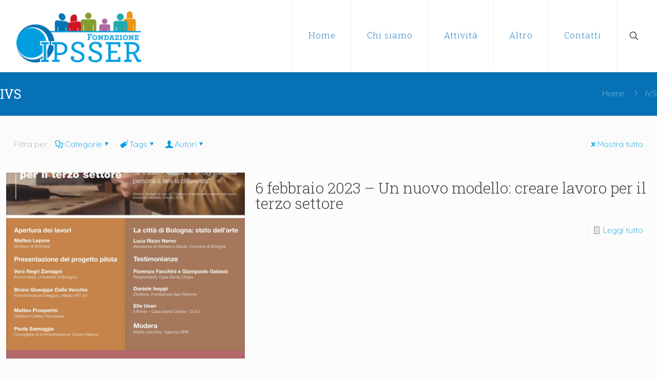

--- FILE ---
content_type: text/html; charset=utf-8
request_url: https://www.google.com/recaptcha/api2/anchor?ar=1&k=6Le2bcgUAAAAACLxNq-m7zK_c0A9tkaGC_w9PQZI&co=aHR0cHM6Ly93d3cuaXBzc2VyLml0OjQ0Mw..&hl=en&v=N67nZn4AqZkNcbeMu4prBgzg&size=invisible&anchor-ms=20000&execute-ms=30000&cb=zal2zmuvqe4q
body_size: 48495
content:
<!DOCTYPE HTML><html dir="ltr" lang="en"><head><meta http-equiv="Content-Type" content="text/html; charset=UTF-8">
<meta http-equiv="X-UA-Compatible" content="IE=edge">
<title>reCAPTCHA</title>
<style type="text/css">
/* cyrillic-ext */
@font-face {
  font-family: 'Roboto';
  font-style: normal;
  font-weight: 400;
  font-stretch: 100%;
  src: url(//fonts.gstatic.com/s/roboto/v48/KFO7CnqEu92Fr1ME7kSn66aGLdTylUAMa3GUBHMdazTgWw.woff2) format('woff2');
  unicode-range: U+0460-052F, U+1C80-1C8A, U+20B4, U+2DE0-2DFF, U+A640-A69F, U+FE2E-FE2F;
}
/* cyrillic */
@font-face {
  font-family: 'Roboto';
  font-style: normal;
  font-weight: 400;
  font-stretch: 100%;
  src: url(//fonts.gstatic.com/s/roboto/v48/KFO7CnqEu92Fr1ME7kSn66aGLdTylUAMa3iUBHMdazTgWw.woff2) format('woff2');
  unicode-range: U+0301, U+0400-045F, U+0490-0491, U+04B0-04B1, U+2116;
}
/* greek-ext */
@font-face {
  font-family: 'Roboto';
  font-style: normal;
  font-weight: 400;
  font-stretch: 100%;
  src: url(//fonts.gstatic.com/s/roboto/v48/KFO7CnqEu92Fr1ME7kSn66aGLdTylUAMa3CUBHMdazTgWw.woff2) format('woff2');
  unicode-range: U+1F00-1FFF;
}
/* greek */
@font-face {
  font-family: 'Roboto';
  font-style: normal;
  font-weight: 400;
  font-stretch: 100%;
  src: url(//fonts.gstatic.com/s/roboto/v48/KFO7CnqEu92Fr1ME7kSn66aGLdTylUAMa3-UBHMdazTgWw.woff2) format('woff2');
  unicode-range: U+0370-0377, U+037A-037F, U+0384-038A, U+038C, U+038E-03A1, U+03A3-03FF;
}
/* math */
@font-face {
  font-family: 'Roboto';
  font-style: normal;
  font-weight: 400;
  font-stretch: 100%;
  src: url(//fonts.gstatic.com/s/roboto/v48/KFO7CnqEu92Fr1ME7kSn66aGLdTylUAMawCUBHMdazTgWw.woff2) format('woff2');
  unicode-range: U+0302-0303, U+0305, U+0307-0308, U+0310, U+0312, U+0315, U+031A, U+0326-0327, U+032C, U+032F-0330, U+0332-0333, U+0338, U+033A, U+0346, U+034D, U+0391-03A1, U+03A3-03A9, U+03B1-03C9, U+03D1, U+03D5-03D6, U+03F0-03F1, U+03F4-03F5, U+2016-2017, U+2034-2038, U+203C, U+2040, U+2043, U+2047, U+2050, U+2057, U+205F, U+2070-2071, U+2074-208E, U+2090-209C, U+20D0-20DC, U+20E1, U+20E5-20EF, U+2100-2112, U+2114-2115, U+2117-2121, U+2123-214F, U+2190, U+2192, U+2194-21AE, U+21B0-21E5, U+21F1-21F2, U+21F4-2211, U+2213-2214, U+2216-22FF, U+2308-230B, U+2310, U+2319, U+231C-2321, U+2336-237A, U+237C, U+2395, U+239B-23B7, U+23D0, U+23DC-23E1, U+2474-2475, U+25AF, U+25B3, U+25B7, U+25BD, U+25C1, U+25CA, U+25CC, U+25FB, U+266D-266F, U+27C0-27FF, U+2900-2AFF, U+2B0E-2B11, U+2B30-2B4C, U+2BFE, U+3030, U+FF5B, U+FF5D, U+1D400-1D7FF, U+1EE00-1EEFF;
}
/* symbols */
@font-face {
  font-family: 'Roboto';
  font-style: normal;
  font-weight: 400;
  font-stretch: 100%;
  src: url(//fonts.gstatic.com/s/roboto/v48/KFO7CnqEu92Fr1ME7kSn66aGLdTylUAMaxKUBHMdazTgWw.woff2) format('woff2');
  unicode-range: U+0001-000C, U+000E-001F, U+007F-009F, U+20DD-20E0, U+20E2-20E4, U+2150-218F, U+2190, U+2192, U+2194-2199, U+21AF, U+21E6-21F0, U+21F3, U+2218-2219, U+2299, U+22C4-22C6, U+2300-243F, U+2440-244A, U+2460-24FF, U+25A0-27BF, U+2800-28FF, U+2921-2922, U+2981, U+29BF, U+29EB, U+2B00-2BFF, U+4DC0-4DFF, U+FFF9-FFFB, U+10140-1018E, U+10190-1019C, U+101A0, U+101D0-101FD, U+102E0-102FB, U+10E60-10E7E, U+1D2C0-1D2D3, U+1D2E0-1D37F, U+1F000-1F0FF, U+1F100-1F1AD, U+1F1E6-1F1FF, U+1F30D-1F30F, U+1F315, U+1F31C, U+1F31E, U+1F320-1F32C, U+1F336, U+1F378, U+1F37D, U+1F382, U+1F393-1F39F, U+1F3A7-1F3A8, U+1F3AC-1F3AF, U+1F3C2, U+1F3C4-1F3C6, U+1F3CA-1F3CE, U+1F3D4-1F3E0, U+1F3ED, U+1F3F1-1F3F3, U+1F3F5-1F3F7, U+1F408, U+1F415, U+1F41F, U+1F426, U+1F43F, U+1F441-1F442, U+1F444, U+1F446-1F449, U+1F44C-1F44E, U+1F453, U+1F46A, U+1F47D, U+1F4A3, U+1F4B0, U+1F4B3, U+1F4B9, U+1F4BB, U+1F4BF, U+1F4C8-1F4CB, U+1F4D6, U+1F4DA, U+1F4DF, U+1F4E3-1F4E6, U+1F4EA-1F4ED, U+1F4F7, U+1F4F9-1F4FB, U+1F4FD-1F4FE, U+1F503, U+1F507-1F50B, U+1F50D, U+1F512-1F513, U+1F53E-1F54A, U+1F54F-1F5FA, U+1F610, U+1F650-1F67F, U+1F687, U+1F68D, U+1F691, U+1F694, U+1F698, U+1F6AD, U+1F6B2, U+1F6B9-1F6BA, U+1F6BC, U+1F6C6-1F6CF, U+1F6D3-1F6D7, U+1F6E0-1F6EA, U+1F6F0-1F6F3, U+1F6F7-1F6FC, U+1F700-1F7FF, U+1F800-1F80B, U+1F810-1F847, U+1F850-1F859, U+1F860-1F887, U+1F890-1F8AD, U+1F8B0-1F8BB, U+1F8C0-1F8C1, U+1F900-1F90B, U+1F93B, U+1F946, U+1F984, U+1F996, U+1F9E9, U+1FA00-1FA6F, U+1FA70-1FA7C, U+1FA80-1FA89, U+1FA8F-1FAC6, U+1FACE-1FADC, U+1FADF-1FAE9, U+1FAF0-1FAF8, U+1FB00-1FBFF;
}
/* vietnamese */
@font-face {
  font-family: 'Roboto';
  font-style: normal;
  font-weight: 400;
  font-stretch: 100%;
  src: url(//fonts.gstatic.com/s/roboto/v48/KFO7CnqEu92Fr1ME7kSn66aGLdTylUAMa3OUBHMdazTgWw.woff2) format('woff2');
  unicode-range: U+0102-0103, U+0110-0111, U+0128-0129, U+0168-0169, U+01A0-01A1, U+01AF-01B0, U+0300-0301, U+0303-0304, U+0308-0309, U+0323, U+0329, U+1EA0-1EF9, U+20AB;
}
/* latin-ext */
@font-face {
  font-family: 'Roboto';
  font-style: normal;
  font-weight: 400;
  font-stretch: 100%;
  src: url(//fonts.gstatic.com/s/roboto/v48/KFO7CnqEu92Fr1ME7kSn66aGLdTylUAMa3KUBHMdazTgWw.woff2) format('woff2');
  unicode-range: U+0100-02BA, U+02BD-02C5, U+02C7-02CC, U+02CE-02D7, U+02DD-02FF, U+0304, U+0308, U+0329, U+1D00-1DBF, U+1E00-1E9F, U+1EF2-1EFF, U+2020, U+20A0-20AB, U+20AD-20C0, U+2113, U+2C60-2C7F, U+A720-A7FF;
}
/* latin */
@font-face {
  font-family: 'Roboto';
  font-style: normal;
  font-weight: 400;
  font-stretch: 100%;
  src: url(//fonts.gstatic.com/s/roboto/v48/KFO7CnqEu92Fr1ME7kSn66aGLdTylUAMa3yUBHMdazQ.woff2) format('woff2');
  unicode-range: U+0000-00FF, U+0131, U+0152-0153, U+02BB-02BC, U+02C6, U+02DA, U+02DC, U+0304, U+0308, U+0329, U+2000-206F, U+20AC, U+2122, U+2191, U+2193, U+2212, U+2215, U+FEFF, U+FFFD;
}
/* cyrillic-ext */
@font-face {
  font-family: 'Roboto';
  font-style: normal;
  font-weight: 500;
  font-stretch: 100%;
  src: url(//fonts.gstatic.com/s/roboto/v48/KFO7CnqEu92Fr1ME7kSn66aGLdTylUAMa3GUBHMdazTgWw.woff2) format('woff2');
  unicode-range: U+0460-052F, U+1C80-1C8A, U+20B4, U+2DE0-2DFF, U+A640-A69F, U+FE2E-FE2F;
}
/* cyrillic */
@font-face {
  font-family: 'Roboto';
  font-style: normal;
  font-weight: 500;
  font-stretch: 100%;
  src: url(//fonts.gstatic.com/s/roboto/v48/KFO7CnqEu92Fr1ME7kSn66aGLdTylUAMa3iUBHMdazTgWw.woff2) format('woff2');
  unicode-range: U+0301, U+0400-045F, U+0490-0491, U+04B0-04B1, U+2116;
}
/* greek-ext */
@font-face {
  font-family: 'Roboto';
  font-style: normal;
  font-weight: 500;
  font-stretch: 100%;
  src: url(//fonts.gstatic.com/s/roboto/v48/KFO7CnqEu92Fr1ME7kSn66aGLdTylUAMa3CUBHMdazTgWw.woff2) format('woff2');
  unicode-range: U+1F00-1FFF;
}
/* greek */
@font-face {
  font-family: 'Roboto';
  font-style: normal;
  font-weight: 500;
  font-stretch: 100%;
  src: url(//fonts.gstatic.com/s/roboto/v48/KFO7CnqEu92Fr1ME7kSn66aGLdTylUAMa3-UBHMdazTgWw.woff2) format('woff2');
  unicode-range: U+0370-0377, U+037A-037F, U+0384-038A, U+038C, U+038E-03A1, U+03A3-03FF;
}
/* math */
@font-face {
  font-family: 'Roboto';
  font-style: normal;
  font-weight: 500;
  font-stretch: 100%;
  src: url(//fonts.gstatic.com/s/roboto/v48/KFO7CnqEu92Fr1ME7kSn66aGLdTylUAMawCUBHMdazTgWw.woff2) format('woff2');
  unicode-range: U+0302-0303, U+0305, U+0307-0308, U+0310, U+0312, U+0315, U+031A, U+0326-0327, U+032C, U+032F-0330, U+0332-0333, U+0338, U+033A, U+0346, U+034D, U+0391-03A1, U+03A3-03A9, U+03B1-03C9, U+03D1, U+03D5-03D6, U+03F0-03F1, U+03F4-03F5, U+2016-2017, U+2034-2038, U+203C, U+2040, U+2043, U+2047, U+2050, U+2057, U+205F, U+2070-2071, U+2074-208E, U+2090-209C, U+20D0-20DC, U+20E1, U+20E5-20EF, U+2100-2112, U+2114-2115, U+2117-2121, U+2123-214F, U+2190, U+2192, U+2194-21AE, U+21B0-21E5, U+21F1-21F2, U+21F4-2211, U+2213-2214, U+2216-22FF, U+2308-230B, U+2310, U+2319, U+231C-2321, U+2336-237A, U+237C, U+2395, U+239B-23B7, U+23D0, U+23DC-23E1, U+2474-2475, U+25AF, U+25B3, U+25B7, U+25BD, U+25C1, U+25CA, U+25CC, U+25FB, U+266D-266F, U+27C0-27FF, U+2900-2AFF, U+2B0E-2B11, U+2B30-2B4C, U+2BFE, U+3030, U+FF5B, U+FF5D, U+1D400-1D7FF, U+1EE00-1EEFF;
}
/* symbols */
@font-face {
  font-family: 'Roboto';
  font-style: normal;
  font-weight: 500;
  font-stretch: 100%;
  src: url(//fonts.gstatic.com/s/roboto/v48/KFO7CnqEu92Fr1ME7kSn66aGLdTylUAMaxKUBHMdazTgWw.woff2) format('woff2');
  unicode-range: U+0001-000C, U+000E-001F, U+007F-009F, U+20DD-20E0, U+20E2-20E4, U+2150-218F, U+2190, U+2192, U+2194-2199, U+21AF, U+21E6-21F0, U+21F3, U+2218-2219, U+2299, U+22C4-22C6, U+2300-243F, U+2440-244A, U+2460-24FF, U+25A0-27BF, U+2800-28FF, U+2921-2922, U+2981, U+29BF, U+29EB, U+2B00-2BFF, U+4DC0-4DFF, U+FFF9-FFFB, U+10140-1018E, U+10190-1019C, U+101A0, U+101D0-101FD, U+102E0-102FB, U+10E60-10E7E, U+1D2C0-1D2D3, U+1D2E0-1D37F, U+1F000-1F0FF, U+1F100-1F1AD, U+1F1E6-1F1FF, U+1F30D-1F30F, U+1F315, U+1F31C, U+1F31E, U+1F320-1F32C, U+1F336, U+1F378, U+1F37D, U+1F382, U+1F393-1F39F, U+1F3A7-1F3A8, U+1F3AC-1F3AF, U+1F3C2, U+1F3C4-1F3C6, U+1F3CA-1F3CE, U+1F3D4-1F3E0, U+1F3ED, U+1F3F1-1F3F3, U+1F3F5-1F3F7, U+1F408, U+1F415, U+1F41F, U+1F426, U+1F43F, U+1F441-1F442, U+1F444, U+1F446-1F449, U+1F44C-1F44E, U+1F453, U+1F46A, U+1F47D, U+1F4A3, U+1F4B0, U+1F4B3, U+1F4B9, U+1F4BB, U+1F4BF, U+1F4C8-1F4CB, U+1F4D6, U+1F4DA, U+1F4DF, U+1F4E3-1F4E6, U+1F4EA-1F4ED, U+1F4F7, U+1F4F9-1F4FB, U+1F4FD-1F4FE, U+1F503, U+1F507-1F50B, U+1F50D, U+1F512-1F513, U+1F53E-1F54A, U+1F54F-1F5FA, U+1F610, U+1F650-1F67F, U+1F687, U+1F68D, U+1F691, U+1F694, U+1F698, U+1F6AD, U+1F6B2, U+1F6B9-1F6BA, U+1F6BC, U+1F6C6-1F6CF, U+1F6D3-1F6D7, U+1F6E0-1F6EA, U+1F6F0-1F6F3, U+1F6F7-1F6FC, U+1F700-1F7FF, U+1F800-1F80B, U+1F810-1F847, U+1F850-1F859, U+1F860-1F887, U+1F890-1F8AD, U+1F8B0-1F8BB, U+1F8C0-1F8C1, U+1F900-1F90B, U+1F93B, U+1F946, U+1F984, U+1F996, U+1F9E9, U+1FA00-1FA6F, U+1FA70-1FA7C, U+1FA80-1FA89, U+1FA8F-1FAC6, U+1FACE-1FADC, U+1FADF-1FAE9, U+1FAF0-1FAF8, U+1FB00-1FBFF;
}
/* vietnamese */
@font-face {
  font-family: 'Roboto';
  font-style: normal;
  font-weight: 500;
  font-stretch: 100%;
  src: url(//fonts.gstatic.com/s/roboto/v48/KFO7CnqEu92Fr1ME7kSn66aGLdTylUAMa3OUBHMdazTgWw.woff2) format('woff2');
  unicode-range: U+0102-0103, U+0110-0111, U+0128-0129, U+0168-0169, U+01A0-01A1, U+01AF-01B0, U+0300-0301, U+0303-0304, U+0308-0309, U+0323, U+0329, U+1EA0-1EF9, U+20AB;
}
/* latin-ext */
@font-face {
  font-family: 'Roboto';
  font-style: normal;
  font-weight: 500;
  font-stretch: 100%;
  src: url(//fonts.gstatic.com/s/roboto/v48/KFO7CnqEu92Fr1ME7kSn66aGLdTylUAMa3KUBHMdazTgWw.woff2) format('woff2');
  unicode-range: U+0100-02BA, U+02BD-02C5, U+02C7-02CC, U+02CE-02D7, U+02DD-02FF, U+0304, U+0308, U+0329, U+1D00-1DBF, U+1E00-1E9F, U+1EF2-1EFF, U+2020, U+20A0-20AB, U+20AD-20C0, U+2113, U+2C60-2C7F, U+A720-A7FF;
}
/* latin */
@font-face {
  font-family: 'Roboto';
  font-style: normal;
  font-weight: 500;
  font-stretch: 100%;
  src: url(//fonts.gstatic.com/s/roboto/v48/KFO7CnqEu92Fr1ME7kSn66aGLdTylUAMa3yUBHMdazQ.woff2) format('woff2');
  unicode-range: U+0000-00FF, U+0131, U+0152-0153, U+02BB-02BC, U+02C6, U+02DA, U+02DC, U+0304, U+0308, U+0329, U+2000-206F, U+20AC, U+2122, U+2191, U+2193, U+2212, U+2215, U+FEFF, U+FFFD;
}
/* cyrillic-ext */
@font-face {
  font-family: 'Roboto';
  font-style: normal;
  font-weight: 900;
  font-stretch: 100%;
  src: url(//fonts.gstatic.com/s/roboto/v48/KFO7CnqEu92Fr1ME7kSn66aGLdTylUAMa3GUBHMdazTgWw.woff2) format('woff2');
  unicode-range: U+0460-052F, U+1C80-1C8A, U+20B4, U+2DE0-2DFF, U+A640-A69F, U+FE2E-FE2F;
}
/* cyrillic */
@font-face {
  font-family: 'Roboto';
  font-style: normal;
  font-weight: 900;
  font-stretch: 100%;
  src: url(//fonts.gstatic.com/s/roboto/v48/KFO7CnqEu92Fr1ME7kSn66aGLdTylUAMa3iUBHMdazTgWw.woff2) format('woff2');
  unicode-range: U+0301, U+0400-045F, U+0490-0491, U+04B0-04B1, U+2116;
}
/* greek-ext */
@font-face {
  font-family: 'Roboto';
  font-style: normal;
  font-weight: 900;
  font-stretch: 100%;
  src: url(//fonts.gstatic.com/s/roboto/v48/KFO7CnqEu92Fr1ME7kSn66aGLdTylUAMa3CUBHMdazTgWw.woff2) format('woff2');
  unicode-range: U+1F00-1FFF;
}
/* greek */
@font-face {
  font-family: 'Roboto';
  font-style: normal;
  font-weight: 900;
  font-stretch: 100%;
  src: url(//fonts.gstatic.com/s/roboto/v48/KFO7CnqEu92Fr1ME7kSn66aGLdTylUAMa3-UBHMdazTgWw.woff2) format('woff2');
  unicode-range: U+0370-0377, U+037A-037F, U+0384-038A, U+038C, U+038E-03A1, U+03A3-03FF;
}
/* math */
@font-face {
  font-family: 'Roboto';
  font-style: normal;
  font-weight: 900;
  font-stretch: 100%;
  src: url(//fonts.gstatic.com/s/roboto/v48/KFO7CnqEu92Fr1ME7kSn66aGLdTylUAMawCUBHMdazTgWw.woff2) format('woff2');
  unicode-range: U+0302-0303, U+0305, U+0307-0308, U+0310, U+0312, U+0315, U+031A, U+0326-0327, U+032C, U+032F-0330, U+0332-0333, U+0338, U+033A, U+0346, U+034D, U+0391-03A1, U+03A3-03A9, U+03B1-03C9, U+03D1, U+03D5-03D6, U+03F0-03F1, U+03F4-03F5, U+2016-2017, U+2034-2038, U+203C, U+2040, U+2043, U+2047, U+2050, U+2057, U+205F, U+2070-2071, U+2074-208E, U+2090-209C, U+20D0-20DC, U+20E1, U+20E5-20EF, U+2100-2112, U+2114-2115, U+2117-2121, U+2123-214F, U+2190, U+2192, U+2194-21AE, U+21B0-21E5, U+21F1-21F2, U+21F4-2211, U+2213-2214, U+2216-22FF, U+2308-230B, U+2310, U+2319, U+231C-2321, U+2336-237A, U+237C, U+2395, U+239B-23B7, U+23D0, U+23DC-23E1, U+2474-2475, U+25AF, U+25B3, U+25B7, U+25BD, U+25C1, U+25CA, U+25CC, U+25FB, U+266D-266F, U+27C0-27FF, U+2900-2AFF, U+2B0E-2B11, U+2B30-2B4C, U+2BFE, U+3030, U+FF5B, U+FF5D, U+1D400-1D7FF, U+1EE00-1EEFF;
}
/* symbols */
@font-face {
  font-family: 'Roboto';
  font-style: normal;
  font-weight: 900;
  font-stretch: 100%;
  src: url(//fonts.gstatic.com/s/roboto/v48/KFO7CnqEu92Fr1ME7kSn66aGLdTylUAMaxKUBHMdazTgWw.woff2) format('woff2');
  unicode-range: U+0001-000C, U+000E-001F, U+007F-009F, U+20DD-20E0, U+20E2-20E4, U+2150-218F, U+2190, U+2192, U+2194-2199, U+21AF, U+21E6-21F0, U+21F3, U+2218-2219, U+2299, U+22C4-22C6, U+2300-243F, U+2440-244A, U+2460-24FF, U+25A0-27BF, U+2800-28FF, U+2921-2922, U+2981, U+29BF, U+29EB, U+2B00-2BFF, U+4DC0-4DFF, U+FFF9-FFFB, U+10140-1018E, U+10190-1019C, U+101A0, U+101D0-101FD, U+102E0-102FB, U+10E60-10E7E, U+1D2C0-1D2D3, U+1D2E0-1D37F, U+1F000-1F0FF, U+1F100-1F1AD, U+1F1E6-1F1FF, U+1F30D-1F30F, U+1F315, U+1F31C, U+1F31E, U+1F320-1F32C, U+1F336, U+1F378, U+1F37D, U+1F382, U+1F393-1F39F, U+1F3A7-1F3A8, U+1F3AC-1F3AF, U+1F3C2, U+1F3C4-1F3C6, U+1F3CA-1F3CE, U+1F3D4-1F3E0, U+1F3ED, U+1F3F1-1F3F3, U+1F3F5-1F3F7, U+1F408, U+1F415, U+1F41F, U+1F426, U+1F43F, U+1F441-1F442, U+1F444, U+1F446-1F449, U+1F44C-1F44E, U+1F453, U+1F46A, U+1F47D, U+1F4A3, U+1F4B0, U+1F4B3, U+1F4B9, U+1F4BB, U+1F4BF, U+1F4C8-1F4CB, U+1F4D6, U+1F4DA, U+1F4DF, U+1F4E3-1F4E6, U+1F4EA-1F4ED, U+1F4F7, U+1F4F9-1F4FB, U+1F4FD-1F4FE, U+1F503, U+1F507-1F50B, U+1F50D, U+1F512-1F513, U+1F53E-1F54A, U+1F54F-1F5FA, U+1F610, U+1F650-1F67F, U+1F687, U+1F68D, U+1F691, U+1F694, U+1F698, U+1F6AD, U+1F6B2, U+1F6B9-1F6BA, U+1F6BC, U+1F6C6-1F6CF, U+1F6D3-1F6D7, U+1F6E0-1F6EA, U+1F6F0-1F6F3, U+1F6F7-1F6FC, U+1F700-1F7FF, U+1F800-1F80B, U+1F810-1F847, U+1F850-1F859, U+1F860-1F887, U+1F890-1F8AD, U+1F8B0-1F8BB, U+1F8C0-1F8C1, U+1F900-1F90B, U+1F93B, U+1F946, U+1F984, U+1F996, U+1F9E9, U+1FA00-1FA6F, U+1FA70-1FA7C, U+1FA80-1FA89, U+1FA8F-1FAC6, U+1FACE-1FADC, U+1FADF-1FAE9, U+1FAF0-1FAF8, U+1FB00-1FBFF;
}
/* vietnamese */
@font-face {
  font-family: 'Roboto';
  font-style: normal;
  font-weight: 900;
  font-stretch: 100%;
  src: url(//fonts.gstatic.com/s/roboto/v48/KFO7CnqEu92Fr1ME7kSn66aGLdTylUAMa3OUBHMdazTgWw.woff2) format('woff2');
  unicode-range: U+0102-0103, U+0110-0111, U+0128-0129, U+0168-0169, U+01A0-01A1, U+01AF-01B0, U+0300-0301, U+0303-0304, U+0308-0309, U+0323, U+0329, U+1EA0-1EF9, U+20AB;
}
/* latin-ext */
@font-face {
  font-family: 'Roboto';
  font-style: normal;
  font-weight: 900;
  font-stretch: 100%;
  src: url(//fonts.gstatic.com/s/roboto/v48/KFO7CnqEu92Fr1ME7kSn66aGLdTylUAMa3KUBHMdazTgWw.woff2) format('woff2');
  unicode-range: U+0100-02BA, U+02BD-02C5, U+02C7-02CC, U+02CE-02D7, U+02DD-02FF, U+0304, U+0308, U+0329, U+1D00-1DBF, U+1E00-1E9F, U+1EF2-1EFF, U+2020, U+20A0-20AB, U+20AD-20C0, U+2113, U+2C60-2C7F, U+A720-A7FF;
}
/* latin */
@font-face {
  font-family: 'Roboto';
  font-style: normal;
  font-weight: 900;
  font-stretch: 100%;
  src: url(//fonts.gstatic.com/s/roboto/v48/KFO7CnqEu92Fr1ME7kSn66aGLdTylUAMa3yUBHMdazQ.woff2) format('woff2');
  unicode-range: U+0000-00FF, U+0131, U+0152-0153, U+02BB-02BC, U+02C6, U+02DA, U+02DC, U+0304, U+0308, U+0329, U+2000-206F, U+20AC, U+2122, U+2191, U+2193, U+2212, U+2215, U+FEFF, U+FFFD;
}

</style>
<link rel="stylesheet" type="text/css" href="https://www.gstatic.com/recaptcha/releases/N67nZn4AqZkNcbeMu4prBgzg/styles__ltr.css">
<script nonce="K_3GMx-wJWCikVLtqGRWIg" type="text/javascript">window['__recaptcha_api'] = 'https://www.google.com/recaptcha/api2/';</script>
<script type="text/javascript" src="https://www.gstatic.com/recaptcha/releases/N67nZn4AqZkNcbeMu4prBgzg/recaptcha__en.js" nonce="K_3GMx-wJWCikVLtqGRWIg">
      
    </script></head>
<body><div id="rc-anchor-alert" class="rc-anchor-alert"></div>
<input type="hidden" id="recaptcha-token" value="[base64]">
<script type="text/javascript" nonce="K_3GMx-wJWCikVLtqGRWIg">
      recaptcha.anchor.Main.init("[\x22ainput\x22,[\x22bgdata\x22,\x22\x22,\[base64]/[base64]/[base64]/[base64]/[base64]/[base64]/KGcoTywyNTMsTy5PKSxVRyhPLEMpKTpnKE8sMjUzLEMpLE8pKSxsKSksTykpfSxieT1mdW5jdGlvbihDLE8sdSxsKXtmb3IobD0odT1SKEMpLDApO08+MDtPLS0pbD1sPDw4fFooQyk7ZyhDLHUsbCl9LFVHPWZ1bmN0aW9uKEMsTyl7Qy5pLmxlbmd0aD4xMDQ/[base64]/[base64]/[base64]/[base64]/[base64]/[base64]/[base64]\\u003d\x22,\[base64]\x22,\x22HibDgkjDlnLDqkxcwr1Hw7knQcKUw6wcwrpBIhdIw7XCpgnDuEU/w5tdZDnCl8KrciI8wrMyW8OZTMO+wo3Dh8KTZ01bwpsBwq0fGcOZw4IANsKhw4trQMKRwp1KZ8OWwowqL8KyB8OqLsK5G8OsZ8OyMRTCusKsw696wpXDpDPCr3PChsKswoctZVkJLUfCk8OAwrrDiAzChcKTfMKQLCscSsK9wqdAEMODwrkYTMO/wotfW8O6DsOqw4YDGcKJCcOMwq3CmX5Rw5YYX1TDuVPCm8KMwrHDkmY9AijDscOswoA9w4XCrsOHw6jDq17Csgs9JG08D8OLwrRraMO9w53ClsKIXMKxDcKowqcJwp/[base64]/CnsOjwqfDsQtYw6LClsOmMT1YwqI8w5srHR/DgFxLMcOWwqh8wp/DtS91woNTacORQMKMwpLCkcKRwrHCk2sswpBRwrvCgMO5wozDrW7DusO2CMKlwpvCsTJCBnciHinCmcK1wolUw4BEwqEGIsKdLMKVwrLDuAXCmTwRw7xwP3/DqcKvwoFceGRdPcKFwpgsZ8OXaV99w7A5wpNhCx3CvsORw4/Cu8OOKQxlw5TDkcKOwqvDmxLDnFrDsW/[base64]/Dq8Knw7wvPxTDh8O/fGZTJ8KdwpDCrsKnw7fDgMOYwoXDtMO1w6XClXVtccK5wrEPZSw1w5jDkA7Dr8OJw4nDssOqYsOUwqzClsK9wp/CnThewp0nUsOBwrd2wp9pw4bDvMOyFFXCgWTCnTRYwqUJD8OBwp/[base64]/wpVLwoFKZMKPwpfDpMO0wqkLIsK8P8OQdwfCnsKowo3ChMOHwqbDuUweDcK5wrjDq2o/w7fDsMOsHsOsw6jCvMOhTHdVw7zDlj0pwoDCrcKpPlkMScOufjDDocKAwpjDkwR5D8KVC0vCp8K+fVshZsO6I0tGw67Cu0cPw5wpDFjDjsOwwoLCocOfwqLDm8OCasOLw63Ci8KOCMOzw4XDtcKmwpXDrkEKH8OrworDs8Ohw4cjDDIPM8OIw5/Drkdqw5BzwqPDk21hwovDpU7CoMO4w5HDscOJwrTCh8KjVsOpG8KFdcOuw5p/wrpAw6JQw7PCv8Ogw6UFU8KTaWjClg/ClDbDlMKTwrXCtl/ChsKDTTNIfC/[base64]/[base64]/woIqQ8OdwpZPwqAlwqkpUcOkw4vCssOpRjJUP8Okwotcw7XCqwMfA8OnVDzChMODFcOxdMOQw6USw4ZMYcKGO8KhEsKQw6TDg8KCw4/CpsOIDDDCqsOMwoA5w5rDo3xxwpBWwr3Dgh8gwpnCtjlmwoLDtcOMBgogRMKKw6l3PUzDrVfDucKYwr49wo7Cu37DrMOVw7AOeCEnwrIew7rCp8OoR8KewqbDgcKQw5ICw7jCrMObwpsUBMOnwpwkw4nDjSEuEgs2wonDlnQNwrTCl8KfBMOYwopsJsO/XsODwqorwpLDu8OgwqzDrFrDqT7DqQ3DpgvDhsODT0nCrMO0w7VzOEnDhhLDnlXDiTvCkCEBwqnDpcKdYEJFw5IOwoTCksOVwrsaUMK4a8KFwpk6w4VzScKKw67CnsOuw5VuecO7Yg/CuinDi8KHWlLCtzlGD8OTw5sBw5TCgsKtEQXCnQsbFMKJecK6LAkSwqQ1WsO8J8OLVcO1w6VrwrttSMKKw685f1V8wq9tE8KZw51mwrllw6DClhtwH8Ozw54ww5BVw4nCksObwrTCucOfa8K/fBUvw61tQ8Oiwr7DsC/ClsKPw4PCgsK1KFnCmjLCj8KAf8OvKH4yLxk3w5PDu8Opw6FDwqF6w7dWw7p1IlNHRjQKwo3CnHpiEMOHwqHCusKaZD/Dj8KCClUmwoBlN8OLwrDDgsO/w755GHwdwqB+ZsKQJzLCn8K6wqsswo3DisONOcOnGsO9acKPM8Kxw5/CoMOIwrzDvwXCmMOld8OowoMmAVHDvDbCj8Olw7PCuMKqw4fCrUjCgsOow6UHVcKibcKzfHxVw51Gw5wWbkNuEMOFbGTDoC/[base64]/Dj8Obw695w61UwoHCjgBKQcORThJhw6fCk1TDr8Ofw51Mwp/CjMO8f1h5dMKfwrPDuMKqYMOrw688wpsyw51hasOzw43DhMKMw4zCtsORw7omAMOIGV7CtBJswrEAw6xkBcKgGntiWBLDqMKyaABSLn5wwrMIwonCnybCkEZ4wqwyGcKVXsOMwrNMTsKNHGIxwr3CtMKVb8OTwpnDrENwPcKEwrHCncOWZnXDi8OkUcKDw7/DjsOte8ORUMOYw5nDilFFwpUFw6bDoTxeSMKRFHVUw7/DqTXCv8OsJsONfcKlw7nCpcO5csKKwp7DhMO5wq9OVU0SwqPCqcK7w7dTOsOZdsKZwrZZdMKXwoZaw7vDpsO9c8OKw4fDn8K9DGbDpQHDoMKXw7nCs8Ktcmh/NMOOW8OlwrM8wqs/BR4fCjIuwoTCiErCi8KofgzDklbCmkltZlDDkhUzA8KyY8OzHk7CrUnDs8O7wod3wp1QHUXDqcOuw5E/[base64]/CjcKww7Y4TMK9wpRDwq/CqcKIAGwPw4PDncKewqXCvsOjRsKIw6oKJ2xow4ZLwqVVEE1/w7p7JMKNwqVQPB7DpiMlYFDCusKtw5XDq8OHw4RmEU/CowrCth7CgMOdKR/CmSTCvsK4w7sZwrTDqsKmc8K1wo4TOSZ0w5DDkcKtPjJlOsOWUcKrIVDCvcOCwoA1TcO5MAggw4zChMOjScOYw7zCmXrCoF8LSy4jTXXDlcKEwqvCrUAHP8OcH8OMw7fCssOQNMOWw4ctOMO/wrAHwp4PwpnCkcK4TsKZwrDDnMO1KMOCw5LDi8Ocwp3DrmXDmQJIw55AI8KvwovCvsK8P8Kmw4/DlsKhBUcewrzDucOTK8O0TsKgwrpQecOBP8ONw6QfdMKIQj95woLCrMOvDS1sIcKGwqbDnxx8eTPCjsOVNsOAaHIMV0bDssKyCxdQfQcfVcK6Gn/DmsOmdMK9LcOCwpjCpMOQajLCgGVAw5zDjMO1wpnCncO6elbDklbDnMKZwr4bb1jCqMOaw7vDnsOERsK/[base64]/CkMOFwr3CoCxlcSJwXHjCicOSIC8xwqp+W8Oqw6xnVsKUcsKew4HCozrDj8OBw7nCrQF2wpjDhBjCnsKibMKZw5XClkpCw7RhEMOow5BIH2nClldLR8OOwpPDkMO8wo/[base64]/BWvDlUvDtWTCtA5OwobCgwwoT8KGw7lFYsK4OwMjDhRIEMObwoDDt8Olw4nDqsKMCcOALz5iKMOdYCgxwp3DpcKJw4XCj8OUw6khw55xKsOTwp/[base64]/[base64]/CkMKcw7HDliZeTMK2eWFuTHvDqV4mw4TDqFPDt2fCrcOFwoddw60tNMKnWsOFe8Ksw6thSRDDlsO3w6pUSMOdQjzCscOyworDhsOtXVTDqGcGbsKvw4/CoXHCmUzChSDCtMKrD8OFw5JQKsO8JhdeEsOow6zCs8Kkwp13SVHDnMOuwrfCl3nDjyfDr2k5H8OcdsOCwpLClsOOwofDug/CssKZScKOAFzDpsKwwqtJHW3DuhjDtcOXS1Z+w5Bfwrpnw5UfwrPCsMOKZMK0w7bDhsO/CAsZw7B5w6dAYMKJH31Nw41dwrnCv8KTZShgcsOFwq/Ck8Kaw7PCrk96JMOcCcKSbAIZV0PCqHQbw7/DicO9wqbCpMK+wpLDnMOwwpk1wovDtksGw747PQUUXMKpw63Ch3/DmTbDsh9pw6nDkcOaMVzDvQFLUwrCvWnCp11ewrpvw4fDo8K2w7vDrnXDuMKuw7fCuMOSw5JRK8OWHcO9NhNvMFsYTcOmw7hEwoUhwrdTw4Jsw6c8wq47w7jDj8OdGDYSwr5ibyjDiMKBFcKiw5XCrcKwEcOPFSvDrG/CjcOqSx/Dh8Okwr7CtsOyQsOQdMOqN8K1bAbCtcK+DhApwot6MMKawrUqw5/[base64]/dMO9GMK7w4vDpcOGwrYHw5zCgcOoWSTCmT3Cp2fCt0B7w4HChxMtYShXHMOOacK8w6LDvMKZBMOxwpEcdsKuwr7Dh8OVw6jDvcKiwpXCjALCgDLClEJ8InjDmSrChiTCs8O/CcKAZEsHBS7CncKSGXTDtMKww7PDqMOlGBE7wqLDuwDDhsKKw4tKw5geI8KXNcKab8OuMTLCgVDCvcOwCR5iw6hVwr50wp7Culo5fFFrHcO0w4xmVS7Dh8KwUMK9BcK7w49ewqnDnHzCnknCpw7DssKtG8KiKXV/GBxIVcK0D8OYNcOsI0wxwpDCrzXDhcOlWMKXwrnCp8OswpNuVsO/[base64]/woQeHFXCsyvCvMKFw4rDicKkJRx6Z29bHVTDpnjCjCvDiw1SwpPClEnCpinCgsK6w6IAwr4uAmFJNsOrw5vDsTk2w5LCvCBIwpnCh20iwoYTw5tVw6QiwpnCpMOYOcOJwpNBOlBKw6XDuVfCv8KfTy1BwqXDvj48AsKnBgA/FjZXNMOLwp7Dn8KSYcKowpjDggPDqz7CuzQPw6zCqz7DoUbDusOcVEM/[base64]/CpV/Ck8K/[base64]/[base64]/w5/DpsKRfsO6VcK9wqB3wrLDgU/Dg8KnOhTDigLCjMOcw4phIRTDpVVmwp42wrI3L0HDosOLwqxgKVTChMKKZhPDtmU+woXChjvCiU7DlRQ6woPDphTDvjtmMHouw7LClCPDnMK5cAgsSsKQHhzCjcK6w67DjhTCocKvQUtJw6wMwrdWSTTCii7DjMOtw4wdw7PClxHDgi5BwpHDpQJrKG4SwpQPwq/Cs8OOw6kEwoRKacOJZ2Q1IxEBc3nCrMOxw6UQwpZkw7rDs8OBDcKqTsK4O3zDtU/[base64]/Y8KvJsKGdcKrG8KXwrdhwo7CpQEHwr5gw7XDghAawqzCqzkawqTDsCVLCcOTwpNhw7HDjXbCl0Efw6XClsOhw6nCncK7w7tYRCl5Q0jCry1KS8KZfXjDoMK/QTJRT8Kbw7o6ByoWT8Oew7jDtRbDkMOjZcOnVsO6YsK3w74oOj8adnkXUhN4wr7CsG4FNwlZw4pVw5Anw6DDlBhdQBhAJDjCn8K/w4FIdiMwNcOGwoTDqizDh8O1CmzCuWxzOwJ7wq/CiDEwwqsZaULCpsO/wobCpx7Cmw/DhwQrw5fDssKYw7IEw7ZUQ0vCkMO5wq7DtMO2SsKbCMKAwqYSw7QQT1nDrsODwpjDlQxQYyvCg8O6dsO3w5h/wqTCj3ZrKsONBMOuamLCkGw9T2fDnk7CvMOfwqEfN8KDWsKAwpxiBcKNfMO6w4fCoyTChMOrw6l2ecOVdh8ICMOTw7/[base64]/[base64]/w5vDssKLS3R5w4nDmcKkw7gUc8OJw6TClDDCv8OYw7gKw6nDp8KQwo3CvMKjw5fDvsK+w4hPw5rDnMOvaFUBTsK9worDgcOsw5JVPzUrwqN/QlvCuTHDpMOSw43ClMKtUsKATynDnGkDwqc6wroawpzDkAnDoMO6PDbCuGLCvcOjw7XDi0XDilXCjcKrwrlcE1PCsk8iw6tMwrVZwoZaJsKLUjNcwqbDn8KVwrzCq3/CrgrDoD7Dl2/Cux1PRsOJGXlHJsKZwoPDsi01w4/CpwnDrMK5I8K6N2vDusK2w73CnCrDhwF9w5HClQQEYEdXw7xvE8O3KMK7w4PCtFvCqXbCnsKoUMK/NQRxTRItw6rDosKBw4zCqENbQyfDlBYWIcOHejpycwLDlWDDtC5Iwo4fwo8yIsKfw6U2w48xw6k9S8OGUUotMyfChHjCvR0IXx4ZXCHDpMKsw5wQw47Dk8KRw4p+wrHCh8ONMhtbwpvChAjCjVRIdMOLUsK/[base64]/Ci8O1NsKNw7nCucK2V8KTSsOhWCjDl8KdYFjDvMKhPcO1aF3CqcOadcOgw75QU8Kpw6nCtlVfwqghfBMzwpzDokHCgsOaw7fDrMKKFSdfw4DDjsOfw4jCvCbCojd/w6h1Q8O/[base64]/CssO0XRbDssOfLsKBw6R6SsKvOiDDqMKJNX0+W8KmCyxFw6JTdcKzVxDDksOMworClkNXQsK3ez8kwr0zw6/CocKcJMKAX8KRw4R/wpXDkMK3w47Dl1sZKsOYwqoZwr/Dh3kIw6XDjhrClsKbwoEcwrPDkA/DvR1Gw5pqYsKGw5zCq1fDucKKwrbDh8OZw441JcKYwo0jN8KbT8KlZsK5wqPDuQY/w6haQGsoBUh9Ui/Dv8KQMCDDjsOMY8O1w57CmxjDicKXY0w+A8OfHDA9Y8KfEDrDlwE0HsK1w4nCrMKMM1PDinbDvsOawqPCiMKpfMKPw4PClQPCsMKHw65mw5sENRbChB8jwqR3wrNiJmd8woHCucKTO8O8R1rDtkcCwq/[base64]/[base64]/w4ELwpZWwp1zwoZww5zDrMOaw5PDsV1gXcKLHMKxw4hTwo3Cu8Ohw40bXThVw4nDjn1eAy/CuWM6MMKHw5g+wpPCp0p0wr3Dux3Dl8OPwrTDjMOIw5TCncK+wrVLTsKLFzrDrMOmQcKxZcKuwpcrw6jDplsOwqvDs3VUwoXDrFJ8OiDDl1bCi8KtwqXDsMO/w7lDTw1Iw4fDv8KkP8KwwoUZwpPCvcKww7LDmcK3J8Ojw5HClUIQw5wHRVMgw6o2UMO5XyNww7o7wrzCtkQ/w6fCnMKFGCh/eCjDkA3CucOCw5HCn8KBwpNnJRlnwqDDvwnCgcKlHUt3woTDnsKbw7wcPXAQw7jDm3LCtcKPwp8FEcKyTMKswpXDg03DmsOqwqlfwpE/[base64]/Dt8OUw5F2KMOpR8OEw5E2wpfCvw/DisOzw73DpMKDwrMFZ8OHw5ADa8KHw7bDnsKIwpxcY8K8wotXwojCsDHCgsK9wrhpOcO3ZjxKw4jChsKGIMKpZ39JY8Ogw45rU8K6XMKpw6QKNxA9T8OCQcK4wr58DMO3ecOlw5Z9w5/DuDbDrcOdw47CoVLDtcOzLRLCvcO4MMKMGsOew4jDiVlBbsK7wonDucKkFcOxwrhaw7bCvy0PwoI0VMK6wrfCssOzY8OtX2jCvX0Pax5WQQHCqwLCkcKvQVQYwp/DviZowqLDg8Kjw5nCg8KiKWDCpgrDrS7Dl05qIcO/BS46w6jCvMOgEcO9OUsWb8KBw7oOw6bDp8KYccO+UWvCnxjDvsOPasOuC8KwwoUjw7rCom4mZsK9w4QvwqtUwr5Bw6Baw4wrwp3DlcO2BHbDiA5NTwbDk0nCkAFvUxUKwpQIw5HDksOAwqs/VcKzMHh/JcOtFcKWVcKGwqZbwpJxbcKGB09FwojClMKDwr3Dvy0QdWLClDpXG8KFLEvCuUHDlVDCrcK2XMO8w4/DnsOlf8OXKELDl8OPw6dLw65NO8OewonCtxPCj8KLVg57wogXwp7CkTzDlHvCvxcDw6BRZkHDvsOrwrrDgcONR8OIwqjCkBzDugRybTTCqDo6S3sjwr3Dm8ORd8KfwqkGwqrChCbCrcKCB1zCkcKVwoXCnB50w41bwonDoUjDsMO5woQ/wo4UCQ7DiCHCtMKzw4s2w4nCgMKMwo7CicKJKiwiwoTDpB1vKEvCgsK0H8OSOcKzwqV4fMKiOcKLw74aMVNxAwovwqvDhETCkVoqDMO5Y0/DisKKfxPDs8OjG8Kzw5VlWxzCoS5dKwvCmX43woBewpvCvGMMw6hHBsKLUg06H8O0w6I3wp5qVCluDsOfw7sVeMOuZMOLXMKrfQ3DocK+w596w6/CjcOvw6fDkcOiDgLDn8K0DsOUPsKcR1vDoyLDvMOOw7bCn8OVw4dMwo7DusO5w6fCnMOtfkVrU8Kfw4VQw63Co1hmZEXDrUtYEcO/wp7CqsO5w5MyQ8KVOMOeMMK9w6bCpw1BEsOcwo/DnFrDnMORYnwuwovDgz8DPcOyVm7CsMOgw4UawqplwpzDgwNvw7LDosO1w5zDlndIwpHDosKCIz19w5rDo8KES8OHwoZLJV9gw74swrjCikQFwpbCtCd0UgfDnxTCryTDh8K1JsOzwqQ3bD3ChB3DqgfCmR7DoGsJwqpQwpBQw5/CgALDlznCtcOfV0zCkGvDm8KdDcKhMiN6DWrDqFcowrPCk8Onw7/[base64]/DhyrDuMKMwoxowpU4ED7CmsKZNQRnZQZjABTCgU5mw4vCksOafcO0ScK/[base64]/CulpCEMKxNsO5L0nDm8KPaMOSw6zDsSwNMyxdHkZ1JVIZwrnDnjc7NcOPw4PDkMObwpPCtsOWYcK8worDr8Oiw77DjgNhUcOXVgjDl8Ozw5UXw67DmMKwJsOCTUXDmCvCvmQww5PCkcKewqR7Mm4iGcO1NlHDqMKmwqfDuklyesOJa3zDnXVew7LCm8KbTBXDq2trw4/[base64]/DrcONwoLDncOPwqzDuC3CjAnDlsOGwoMvwr3CvsO0dEpvd8OEw6rDk3DDixrCiBDClsOpI09bPBhdckVDwqE/w6hOw7rCnsK1wppBw6TDunrCj0HDgz4ZBcKULkVXJMKPFsKDworDucKFQGRfw7jDgsOLwpJfw4rDksKqVEbDm8KEdA/DokwXwpwhTsKHek5lw5guwogHwrDDgCLChA0tw6nDhMK3w7ZuecODwp3DtMKzwpTDmkfChwlWYxXCisOASA8rwqd1w5VHw77Dtw4AI8KfbicZf2vDu8KSwpLDlTYTw4p2BX4OOD1Zw7taMggbw5cLw75PI0Fkwr3DoMKFw6jCqMOCwo9nOMOAwr/CkMKJO0DDr2PCusKXOcKOZsKWw67Dm8KDBRhVWgzCjlQNT8O4UcK7NHl8dzYjwpp6w7jCj8KCXWUpCcK3w7fDjcOEcMKnwrzDrMKTRxnDtm8nw5MaWw10w5p+wqXDhMKGDsKiWgIocsKSwpMbeHsGcErDtMOsw449w4/DiCPDoQUfc3lmw5xGwqjCs8OPwocpwpLCrz/ChsOCAsOmw5/Dl8O0fDXDtxjDosO3wqoSXQ8Vw6xxwrp/w7PCulTDkxcLCcOeWyBxw6/Cow7Cm8OPCcK3E8OrNMOjw5XDmcKMwro6GmxxwpDDpsOuw5TCjMKtw5AXcsKWVMOew6p+wpzDnmDDosKCw4DChlXDrHhRCCPDssK6w5ELw5TDo0bCn8OWecKRFsK4w77DqcO8w5B9woXCpzTCuMKXw73CjmrDg8ODE8O/GsOOchDDrsKiN8KzJEILwq9Mw5HDnErDtcO2w4pIwpoqT3Aww4/DtcOww73DssOZwpzDnMKvw6snwphnFMKibMOFw5nCnMK5w5PDlMKrwpUvw5zDhSV6I3UNeMOCw6Arw6zCvm/CvCrDlsObwozDhxjCvMOLwrV4w53CmkHDgSQzw5xOHsK5W8KDf3HDhsKLwpUwI8KhfxYIbMK3wohCw7PClh7Dh8O/w71gAFE5w5saa2xuw4xLecK4CG7DhsKVRUfCssK2C8KTEBvClgHCisK/w5rDlsKWXWRZw55vwp5rJGhtOsOYCMKRwoDCg8O2HWjDk8ORwpwHwoQRw6ZIwoTCq8KnQsOVwpTDhWnCmzTCr8KbDcKbFyg/w6/Dv8KEwqjChSNlw6TCoMK4w6o3DMKxG8O0B8OcUAhuTsOLw5jCvAgJSMO6f2UcXyLCqkjDu8K2F2lOw7zDo2NiwqNaIgvDlz93wr/DjyvCnXMaTm5Nw4rCuW1mYsOWwqcHwq7Do34Ow6vCtFRVS8OvXcK3N8KtF8ORT2rDqjFtw7zCtR/DuglFRsKTw5Uuw4PDu8OWSMOaGnzDq8OzfcObTMKCw5XDl8KtcDJLasKzw6/CkXjCmV4wwpsXYMK7wofCpsOMQhcMXcOVw6fDll0LW8KJw4bCnFnDkMOOwpRlXFFHwqTDtV/Cg8OXw7YIworDo8Kbwo/Ckh5/TmbCg8KiGMKvwrDCl8KLw78cw5HCrcKXEXrDgcKsYAbCgsKTcQzCvALCm8OTXhLCtzfDr8Klw69eMcOLbsKDLcKoIEPCpsOVUcODI8OrQ8KJworDi8KjByNww5nCiMOyCE/DtMOnG8K5OMO6wrdjw5lAccKTw5XDsMOvZMOsAifChlvClsOzwrQUwq9lw4hTw6/CpVDDv0fCqBXCjTLDqMO9VMO3wqfChsOOwoHDnsOHw6rDg0x8M8OLeXbCrBs3w5vCqnBZw6JSEX3CkS7CtijCjMOCfcO6K8OKAMO7bgJrLHQTwppkCsKBw4vDvHgiw7s5w4jDlMK+T8K3w70Ow5vDsxPDiTw4BS7Clk/CjR09w69ow4pWT0PCqsKgw4/DisK+w5cUw7rDkcOOw6JawpkcTMOiB8OMF8KFRMO2w6HDtsOyw7/ClMKgZkxmNSxYwr3DisKEIE3CrWxbB8OcGcOEw7rChcKiN8O5fsKfwqbDkcOdwrnDkcOnOQZxw6ZuwpgaKsOaL8K+e8KMw6RKN8KvL2nCv1/DvMO9wqoyf3XCiBrDi8KyTsOKT8O6OsOqw4tYAMKxSRQhSQfCtWfDksKvw4JSNHzDrhZpWCRHTz9DNcO8worCr8O2TMOHWFUVM3bCt8OhRcOCBcKewpcmWsOUwoteAcK8wrQ2LkElbXQYXns4QsOvIArCt3/CrFZNwrlzwrfCssOdLl0bw6pMS8KLwoTCvMOBw67CtcOew6zDm8OMLsO0wq0MwqTDtVHCgcKAMMOeYcK9DRjDgXsXw6MddMOYwrbDuGB1wp41bcKTDh7Dg8OLw4FgwpTCn2Iuwr/CuEFYw7nDqzETw5hgw6xKCDDClcOuBcOHw7YCwpXCpMKaw4rCjk/[base64]/CncOBP3EacyfCjkrDl8Ovw4EXwrvDu8KAwpgkw5E2w6LCtCLDvsKFTV/[base64]/Dp8OVw7XDsMO4e8ObOHXDrcKeXUZKFMKWw5hoHjrDtnwdF8K8w7vCqsK4VMONwozCglLDo8Kuw4gZwovCowTDtMO3wo5swrQQwqfDq8KyGsOKw6hbwqnDtH7Dlhlsw47DsyvCggXDmMOPEMOUZMOdPEBVw7xHwoAsw4nDgQNwNjh8wow2IcOzBT0Cwr3Ciz0KAG/Co8OOW8O1wpdjwqvCrMODTsOww6rDm8KVeT/DscK2RcOVw5HDvFxDwpM1w7HDr8K9O0smwp7DrxkKw5/[base64]/DpcOSGxJHw4TChWrCosK4wrARCMOpw6XCtXMJWMKYLXnDs8OddcO+w4I9w7VRw658w6UmG8OaXDkxw7Rhw5/CjcKeUSh2wp7CuHAZX8Oiw6XCoMKAw4AedzfDmMKbW8OgARPDgCTDslfCpsOBG3DDmljCjkbDg8Kdwq7CkXNIKXggLglaUcOhQ8K/w5vCsUXDq0UWw6bCoW9bJwLDnhjDlMOiwqjCgW4zfcOgwqgAw7txw6bDisOcw7FfZ8OBOTcUw4Jjw4vCqsKHeCICJzs7w6tTwroZwqDCq3PCscKywrU1BMK0w5TCn2nCvCrDs8KUbD3DmThFLxzDksOFQwNxfwHCosO/Egs4esODw7cUAcO+w5vCpi7DuXMnw6V6NWdaw6gSBE7Dp2fDpzTDjsOowrfDgTFqeEDCkXlow5HCk8K5PnhMPxbDsQordcK6wrLCq0XDriPCr8OiwrzDky7Cj03CtsODwqzDmMKMbcOTwqRaL0ZEczLCjBrClHZYwonDhsKIWh4aN8Ofw4/[base64]/DgcKRcMO4wqfCtcO/GcOWwpJ1w7x9MxcoX8OdMsKzwoJTwq81wp58bWlXAEzDvQfDpsK7woRsw7InwrDCu0wbACjCkEQyYsOqMXoyacKzOsKQwq/CusOkw7zCn305UMO1wqDDrMOseyfCuCRIwq7DgcOJP8KiJlQjw5jCoXweHjZaw60NwpNdK8OYNMKsIBbDqsOYVnjDg8O6AFDDv8KXDAJ+RRIERsORwpEALSpAw5EmIjjCp251IgdOfH8xR2PCt8KGwqbCnsOjT8O/GE3CjjvDicK+BcK/w5zDv2oCKEwKw4LDg8OxBUDDtcKOwqtHesOFw78XwqjCqAvCisOiQTFDLHUmTcKMHl8Mw5XDkizDjHDCnkbDtcKzw6PDpHlSUjUfwqHDlHNawqxEw6wBMMO5QwTDs8KbfMOFwrF3fMO+w6PDnsKzVCLCjcKiwp1Ww5zCpMO5VB41C8KhwqvDhcK8wrpkKlZ/EgFtwrLClMKowqbDvcKWecO8K8OCwrLDmsOTbkV5w6h7wqVmfFF1w5/[base64]/CgjTDt8KKBMK9BU8lwq3CjcKgwqfDncOmw6PDg8OvwprDm8KZwr/DiVDDq1QOw4oww47Dj1/DgMKLAlkKVBY0w6NVP3U/[base64]/ClcOIPcKjw54iNRrDgsOFwr1xDjDDkcKWw4/[base64]/Ql/DhsKTw6shesK+SzdRw5IkwoYvwrFpw7/CiWnCuMKtexQ/asO+ecO2Y8KBO0lZw7/DhWsnw6oTGiHCkMOhwrAZWkxxw5kDw5nCj8KoA8KJAygHen3CmcOHEcOzdcOZYHdYAF7CscOmScKww7rCjTTDjG53QVjDiHgNU3ocw4/DswHClhfDoQfDmcOpwr/DuMOBXMOYDcOhwoREcHQEUsKVw5PCr8KYZcORDXpbBsOfwqRHw5/DoEBIwobDk8OAwoEqwqghw5jDrTHDpFLCoR/Cp8KUY8Kzfj9kwp7Dm0TDkhYPVF3CoHjCq8OnwpPDiMOdQm9HwoHDhMK8YE3ClMOdw7RUw59KecKMB8OpD8KDwqZBR8OLw5J3w67Dg0BIFzNpLcOMw4VeK8KKRToHA14/[base64]/ClsObAMKKwp7DqcOYNQxjJUxLw4bDvBtXw5TDscOGwo7Cn8KNOC7DlS50A1BGw77CjsKbK25AwoDCvcOOdGAeJMK7MxNIw5sQwqlVNcOcw6BhwpTDiR/CosO/GMOnL3ATK0MPecOLw7w1Y8Onwp4swr40aWMSwpjDsEUYwozCrWzDi8KaEcKlwr9yRcKwNMOuRMORwrHDn1NPw5PCucK1w7Qzw5zCk8O7w6bCr1DCo8OSw4YZDw3DpMOVURhDS8Kqw5Umw6ULHwoYwrMZwqRORT7DnQsyPcKPNcOuasKYwo0/w7MRw4TDvHorVXHDvUgxw5hyDSBuMcKZw6DDtwgPQnnClEHCssO2YMOowq7DgMO+EQ4jOQlsXS3Dj0PCuVPDrwc/w7EHw6opwpFNDDsyPcKSZDFSw5FpIgbCmsKvNEjCrcOzSMKsNcOkwqzCv8Kaw6U7w5VBwpM0cMOKUMKGw7zDs8Orw6JkD8KZw4pmwoPCqsOWOcOAwp9Ewpk6alU3WCAJwp/[base64]/Dhn/DpcKVw43DjcK1VHRjLsOAw6B5WW1wwpnCrRk1bMKYw6PCj8KiF2nDgzUnZSbChCbDksK6wpfCrSrClcKGw6XCnDfCkxrDhlIyTcOEInh6PXXDii10WnAOwp/CosO/[base64]/DhG5sGDPCpzDClw01Kk/[base64]/Dk8Khw6HDs8Oxw4XDlgtmwqjCk2EgMgXDh8Kyw787T3AwATTCkCfCoTFnwohBw6XDiXF4w4fCpjPDhCbCqsKwQlvCpmrDvUhiL0/[base64]/wooSWVtTw7haXi3CmsK4IAR4w77DuHPDtMOBwonCpsOhw63DnsKOLMOaecOTwoF4MD9ucyrCkcKqE8OeXcKQcMKdwqnCgEfCnH7Clg1+cHsvGMOpUnbDsFfDuQ/DqsOhCsKADMO3wr9PU1DDnsKnw7bDncKnFMKWwqtUw43Cg0nCvQACE3Nkw6rDr8Obw7bCgsKCwq02w5FLEsKKEErCv8Kzw4QJwqbCijTCmFggw63Dl31HJcKTw7zCtx57wpkTNcKiw59NKQB7fipbVsKlMmMSG8OuwrBbE1B/w5oJwrTCusO+McOtw6TDtETDkMKTCcO+wqcJfcOQw4ZdwopSYMObWMKEfF/Cm3nCiXrCk8KIRcKMwoRDXMKWw7UcQcOPc8OUTwrCisOZHRTCkDXDicKxXjLCv2VGw7YPwqrCgsODZiPDs8Kew44nw5PCt0jDlCvCqsK1IwMdUsOnb8Kxwp7Dh8KPQcOKWTVpMQgRwq3CnE3CgsOrwqzCtsOxTMK9DgvClgFmwr3CtcKfwrrDgcKsKC/CkkMswo7CgsKxw5xcJxfCjzcww4RCwp7Dqw5oZcO7HQjDj8KVw5t1WyUtWMKpwrFWw4jDjcKRw6QywqXDuHc+w7JWa8O+HsOYw4h9wrPDs8Ofwp3CikAfFB3DuA1WIMO2wqjDpVt8OMOqTcK9wqLCp0tYKiPDosKiBijCrxg/a8Osw7HDmcOOcUXCvj7CtcO6asO7OXHCocKYG8Olw4HDmTtJwrbDvsOyZcKNQcO/wqDCoTJKRBvDoDrCqBZWwr8Jw4/Cn8KPNMKKQ8KywphQKWJOw7LCmsKGw6vDo8OWwq89bypWOMKWIsO8wq0ealJlw7Jcw5/[base64]/Cp8OMLEjDpMKsw75iw7hMOiBVVyjDqcOUG8OBfGxTDMKgw4RIworDmCfDglphwpfCucOSC8OCEXjDrDx8w5RFwovDg8KTd3jCjFNCIMKDwobDpcOdSMOQw6jCoVnDtDcsUcKOMAxzR8KLLcK6wp4ew7QtwpPChcK2w5vDh0Y6w4XDgVlPSsK7w7kkNsKKB2wVX8Ogwo/DgcOLw5PCmXbDg8K7wrnCpwPDh1/CsELDtMKoHhbDgCrDjxzDlSRgwqgpwqJrwr/[base64]/[base64]/w5IrD8OvcEvCl8Omw5PDtlTCn8OKScKVw7NUKToENyxOJhRTwrDDvMKYf3o1w7nDoWxdwrhIRcKHw77CrMK4wpLCilwUUw4vTmxhNEsLw4LDogtXAcOUw5hWw63Dng4jcsOcBMOIRMKlwpPCpsOhdVkCeFbDkUg7FsOsWE7CuQZEwpPDi8KBF8Khw6HDlTbCssK/wrIRwqRlW8ORwqfDl8O8wrMPwpTCrcK3wpvDsTHDojbDpGfCr8Ktw7bDpkTCkMOZw5/CjcOJKGJFw7I8w5QcZ8OeVFbDk8O+eyXCt8OfKGjCqULDp8K1DcK1TXIywrnChGwlw64/wpckwqnCjATDlsKSLcKvw6EwdTI3AcOMRcKnDkjCpHJvw4ofblFow7zCu8KuOEPCvELCj8KFJ2DDicOzZDstGMOYw7nCqjtBw7rDvsKBwoTClEAqScOGMBU7WAMDw6ANdVgZcMK3w4REF2l7TmvDlsK4wqHCqcO+wrhiZTMxwpfCsyvCnT3DpcOIwqI1OMOIHjB/w7VdesKjw5o5BMOKw44uw7fDgU/CmsOUOcODSsKFMsKsfcKRacOXwqk8OSvDkCXCsSpRwpNRwqtkOkxqT8KcEcKVSsO9KcO7NcORwo/CsgzCv8KewrBPd8O2bMOIw4MJcsOIZsOywrLCqjgSwqZDV33DmcOTV8OfFcK+wqV/w7nDtMOgFRsdf8OcPsKYc8OVDSZCHMKjwrPCnxvDgsOMwo9dIMOiI0IsN8ORwrzCrMK1acOswoNCOcOVw49fdnHCk1/DjMOGwpJtHMKJw6k0GVF0wowEIMOTMcO5w6wcQ8K3LDQIw47CuMKGwr8pw5PDgcK0HmzCvW/Dq2YSOcKQw54swqzDrXYwVUQ6NWd8wroHKB1YCsOXAnoROW7Ck8KyD8KJwqjDk8OSw4LDrQMjLMK5wp3DmiB9PcOVw4VtGW/DkVh5Zxg/w7bDksOzwqTDnkzDrzZJOMKUfA0cwp7Dj1B5worDmB/Crn1IwrzCtjExDD/Dt0ZLwqfDhkbCrcKnwooAeMKMwqhmDSXCoxLCukYdC8KVw5QWc8O3G1IwETJeIgzCkEpiG8O0V8OdwqoRNEcUwrIgwqbCpHlWIsKUd8OuXm3DrGtgZ8OZw4nCuMOMKcOZw7Znw6DDsw8/F3JpPsO6PHjCucOIw5gnYcOjw6EQCn0ZwprCr8K3wqnDm8KoTcKcwpsHDMKAwojDhD7CmcKsK8OEw443w6/DpTgFS0XCksKlSxV1F8KeX2YITk3CvTnDg8O3w6XDhzJII2w/GDTCsMO8HcK2WnAkwrE4IMOewrNMV8OlA8K1w4cfKWVGw5vDh8OocmzDvcKyw71ew7LDlcKNwr/DlWLDsMOPwqxiPMOhTHrCqcO1w6XDuxx+IMOow5t/woLDnhgSw6LDiMKpw4/CncK2w4Mcw7XCo8OEwoQyBxlPB0g9YS3CpjpUPnEvVxEjwr8ew5FCTcOpw49VOyfDpcO/NcKkwo85w4MNw63ChcKuODNjLmLDrmYgw5zDu1MLw73DscOxQsOodUDDtsOQbkTDsXcNcEHDhsKDw48cfsO5wqs1w7g8wrF8wp/DuMKfK8KJwo4Nw793ZsORMcOfw5TDhsKMJlB4w67DmE1qeGF/bcKIMzRxwr/Cv0DChzU6fcK6bsK5YBXCpEzDicO3w7LChcO/[base64]/EMKAcQwBbcOeHz3DisKkw5Q2w7HCoMKyw6oywo1/wrzDtH/CkG7CgsOfY8KfUAHDlcKUKxXDq8K3EsKYwrUmw584Kndfw51/HFnCvMOhw7HDo2Mawo4HYsOPJMKPMcODwpcVVggvw4zDjsKCIcKbw7/CrsO8Yk1RQcKBw7fDtMOLw67ClMK7T0XCg8ONw7vCi0PCphnDojBGDB3DrMKTwoY5IsOmw6QcOcKQX8OEw4Fha0DCiRzCpFLDh3/DjcO2BBPDvgYEw5nDlRnCpMO/FnZ9w7bCvcOYw6I9w4x1CmhtVxhtNsKgw6FFw7wnw7TDv3JTw4gdw5NFwq4LwqXCpsKUIcOnGUtoBMKFwphoYcOYw6rChMKZwp9gd8Oiw7NhdlppX8OmSUTCqMK0wqhKw5pewoLDoMOpDsOfT1XDuMK8wrEiKMOSQgBGFMKxaw9feBccbcKBag/CuzLDmFooNVXDtjZqwrJ5wqsQw5XCq8KOw7XCoMKgUMK3EHbDuXPDiBg2BcKnVcKNYQQ8w4rDoxV2fMK+w5NKw7YOwqxCwrw4w4TDnMONTMOxT8OwQWoXwqZEw6Iww6TDp18JP2/[base64]/CoFhdw7gZek/CvUjDv1dLBsKuw7XDqsKjJhvDuGQjw6HDm8OJwqJGd1zDvsK1AMKsLsOowotLOQzCkcKLShzDnMKHLnlnUsOSw7XChEjClcKow7XCsD/CkwAQw4TChcKnE8KDwqHCgcKwwqrDpl7DoxZYJMOmPzrCq0LCjTAlPMKKcyg9wqgXDRNseMOowpvCi8OnZMKww7TCoFwCwqZ/wpLCsifCrsOdwrpQwqHDnT7DtUbDmF16W8OKAUzDjT7CjmzDrMOHw7oSwr/Cl8OEGH7DphkYwqFECsKcTkDDh2l7GGLDtMO3bVpxw701w61WwoE0wqZ2a8K5DMODw6AcwrwlE8KkU8OYwrQew7DDt05Uwq9SwovDu8KMw7/CiUxYw4/[base64]/DhsODwrQEG8Ouw63Cjk7CucKrT8KEwpw6IsKfw6jDu0vDlgHCmMKYwqPCmF/[base64]/[base64]/RMOUwqMvwo91TQPCn8KWw6tGw5hJU8O0w4fCggojwrrCqUPDn35zfltow7gsfcO+X8Ojw4Vew6o0F8Oiw6vCoEbDnQDDssKuwp3DoMOndlnDlAbCtX9Qw6kwwptFKC14wovDh8K9eywyLMK6w4g1ACA/w4EPQhXCuQYMeMOWwocyw6VIJsOnRcKKUx5vw5HCnBpyOgcmRcKmw6YdL8OPw5bCv38gwq/ClcKsw5BNw5M/wqDCisKmwoPDjsOGEjDDgsKawpZdw6dYwql5wqQiecOIcMOtw5BLw6odPDDDnkLCqcKHZsOFaFUowo4JRsKvVAPDoBwzXsOBAcKMUMKTR8OQw4XCsMOrw6fCkcOgBMO+csOGw6/Cs14gwpTDtS/Dj8KbSlPCpHYkM8OaYMOMw5TCgi9Sd8OxGsO1wphDZMO/[base64]/Cjyl/EMK/fMKrwoZMT8KewqHDicOnYsOiVsKzwrXCmWcKw7FSwqPDr8KALMOcN2nCnMKEwqhOw67DusKgw57Do2Msw7PDjMO4w5MowqzCqw5qwotDPMONwr/DlMKqBRLDp8OMwp5+AcOTWsO/wr/Dr3XDgGISwpPDk15Qwql6G8Kqwoo2LMKMScOrA0duw6d0Z8O1SMKBOsK3Z8K/VsKUYypvwrsUwrjCiMO4wrfDh8OsBsOfacKIEMKDwrHDj1tvCMK0EsOfHsKgwoRFw4XCsCDDmDRiwrUvSi7DnXBodmzCm8Kaw7APwqYKLMOFMMKxw7zCoMKKdUPCmcO0b8OvCg\\u003d\\u003d\x22],null,[\x22conf\x22,null,\x226Le2bcgUAAAAACLxNq-m7zK_c0A9tkaGC_w9PQZI\x22,0,null,null,null,0,[21,125,63,73,95,87,41,43,42,83,102,105,109,121],[7059694,379],0,null,null,null,null,0,null,0,null,700,1,null,0,\[base64]/76lBhn6iwkZoQoZnOKMAhnM8xEZ\x22,0,0,null,null,1,null,0,1,null,null,null,0],\x22https://www.ipsser.it:443\x22,null,[3,1,1],null,null,null,1,3600,[\x22https://www.google.com/intl/en/policies/privacy/\x22,\x22https://www.google.com/intl/en/policies/terms/\x22],\x22BRwFHkhKGQzZMLXzy7e+TQ5v8oRcbrMqUfZTqNxHkX4\\u003d\x22,1,0,null,1,1769828088047,0,0,[161,175,13,81],null,[112],\x22RC-Rqkxd_TWXEbKkQ\x22,null,null,null,null,null,\x220dAFcWeA4OGQC4xujh8ABwb5eTf-w4Sguf_b_tudXQT4HiAck_S0UdfaAWRsugArFpmDTU5S33Q5W_sP53B6KhKRiiZ4G6md0NFA\x22,1769910887995]");
    </script></body></html>

--- FILE ---
content_type: application/javascript; charset=utf-8
request_url: https://cs.iubenda.com/cookie-solution/confs/js/84320743.js
body_size: -239
content:
_iub.csRC = { consApiKey: 'ATvmbTClGlDwxwlA0gBHOy6ED0Y1jpLB', showBranding: false, publicId: 'a5181034-6db6-11ee-8bfc-5ad8d8c564c0', floatingGroup: false };
_iub.csEnabled = true;
_iub.csPurposes = [3,4,2,1];
_iub.cpUpd = 1657711620;
_iub.csT = 0.15;
_iub.googleConsentModeV2 = true;
_iub.totalNumberOfProviders = 5;
